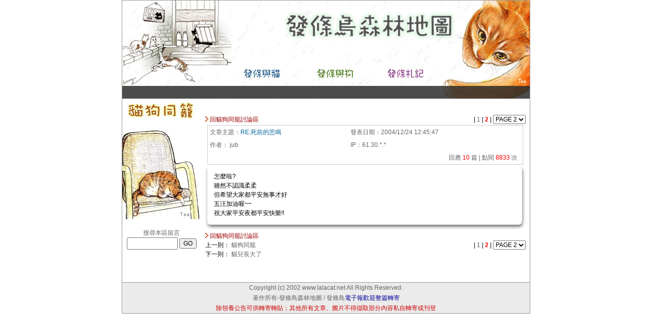

--- FILE ---
content_type: text/html
request_url: https://www.lalacat.net/pet.php?key=view&sid=25082&rows=760&pages=39&upages=2
body_size: 16355
content:
<html>
<head>
<meta http-equiv="Content-Type" content="text/html; charset=utf-8" />
<title>發條鳥森林地圖</title>
<link rel="Shortcut Icon" href="http://www.lalacat.net/favicon.ico">
<style type="text/css">
<!--
.i {FONT-FAMILY: Arial; FONT-SIZE: 9pt; LINE-HEIGHT: 1.5}
.a {font-size: 9pt;text-decoration: none;}
.a2 {FONT-FAMILY: Arial; FONT-SIZE: 9pt; LINE-HEIGHT: 1.6}
body,td,form,input,select,textarea {font-size: 9pt; LINE-HEIGHT: 1.5}
body {
	font-family: Arial;
	margin-top: 0px;
}
td {
	font-family: Arial;
}
input {
	font-family: Arial;
}

select {
	font-family: Arial;
}

textarea {
	font-family: Arial;
}

A:link {COLOR: #666666; TEXT-DECORATION: none}
A:visited {COLOR: #333333; TEXT-DECORATION: none}
A:hover {TEXT-DECORATION: none}

.style1 {font-size: 12px;
	color: #FFFFFF;
}
.style4 {font-size: 10pt;
	color: #CC0000;
}
.style7 {color: #000066; font-size: 10pt; }
.style8 {
	font-size: 12px;
	color: #66CC00;
}
.unnamed1 {
	border: 1px solid #99CC99;
	float: right;
	height: 17px;
	width: 80px;
	background-color: #DEE8C1;
	font-size: 11px;
	font-style: normal;
	line-height: normal;
	color: #666666;
}
.style10 {
	font-size: 12px;
	color: #333333;
}
.style30 {color: #FF0000}
.unnamed2 {
	font-size: 12px;
	font-style: normal;
	line-height: normal;
	font-weight: normal;
	font-variant: normal;
	color: #CC0000;
	height: 17px;
	width: 90px;
	border: 1px dashed #FF3300;
	white-space: normal;
	clear: left;
	float: left;
}
.style17 {font-size: 11px; color: #666666; }
.unnamed3 {
	color: #FFFFFF;
	border: 1px none #FFFFFF;
	font-size: 11px;
	text-align: center;
	vertical-align: middle;
	background-color: #CC9900;
	list-style-type: none;
	font-weight: normal;
	height: 15px;
	width: 30px;
}
.unnamed3Copy {
	color: #FFFFFF;
	border: 1px none #FFFFFF;
	font-size: 11px;
	text-align: center;
	vertical-align: middle;
	background-color: #999999;
	list-style-type: none;
	font-weight: normal;
	height: 17px;
	width: 60px;
	background-position: center;
}
.style19 {
	font-size: 6px;
	color: #FFFFFF;
}
.unnamed4 {
	font-size: 12px;
	font-style: normal;
	line-height: 20px;
}
.style20 {color: #0000FF}
.style22 {
	font-size: 18px;
	font-weight: bold;
	color: #000066;
}
.style24 {font-size: 18px; font-weight: bold; color: #003300; }
.style26 {font-size: 18px; font-weight: bold; color: #990000; }
.style29 {font-size: 12px; font-style: normal; line-height: 20px; color: #666666; }
.style32 {color: #000099}
.style33 {color: #CC0000}
.style35 {
	font-size: 11px;
	color: #999999;
}
.style36 {
	font-size: 4px;
	color: #FFFFFF;
}
.unnamed5 {
	font-size: 12px;
	font-style: normal;
	border: 1px solid #CCCCCC;
	height: 20px;
	width: 160px;
	text-align: center;
}
.unnamed6 {
	font-size: 11px;
	color: #FFFFFF;
	background-color: #B13A3A;
	border: none;
	height: 17px;
	width: 45px;
	text-align: center;
	vertical-align: middle;
	background-position: center;
}

.unnamed61 {
	font-size: 11px;
	color: #FFFFFF;
	background-color: #006699;
	border: none;
	height: 17px;
	width: 45px;
	text-align: center;
	vertical-align: middle;
	background-position: center;
}

-->
</style>
<script language="JavaScript" type="text/JavaScript">
<!--
function MM_swapImgRestore() { //v3.0
  var i,x,a=document.MM_sr; for(i=0;a&&i<a.length&&(x=a[i])&&x.oSrc;i++) x.src=x.oSrc;
}

function MM_preloadImages() { //v3.0
  var d=document; if(d.images){ if(!d.MM_p) d.MM_p=new Array();
    var i,j=d.MM_p.length,a=MM_preloadImages.arguments; for(i=0; i<a.length; i++)
    if (a[i].indexOf("#")!=0){ d.MM_p[j]=new Image; d.MM_p[j++].src=a[i];}}
}

function MM_findObj(n, d) { //v4.01
  var p,i,x;  if(!d) d=document; if((p=n.indexOf("?"))>0&&parent.frames.length) {
    d=parent.frames[n.substring(p+1)].document; n=n.substring(0,p);}
  if(!(x=d[n])&&d.all) x=d.all[n]; for (i=0;!x&&i<d.forms.length;i++) x=d.forms[i][n];
  for(i=0;!x&&d.layers&&i<d.layers.length;i++) x=MM_findObj(n,d.layers[i].document);
  if(!x && d.getElementById) x=d.getElementById(n); return x;
}

function MM_swapImage() { //v3.0
  var i,j=0,x,a=MM_swapImage.arguments; document.MM_sr=new Array; for(i=0;i<(a.length-2);i+=3)
   if ((x=MM_findObj(a[i]))!=null){document.MM_sr[j++]=x; if(!x.oSrc) x.oSrc=x.src; x.src=a[i+2];}
}
//-->
</script>
</head>

<body onLoad="MM_preloadImages('images/topa_02.gif','images/topa_03.gif','images/topa_04.gif','images/topb_06.gif','images/topb_07.gif','images/topb_09.gif','images/topb_08.gif','images/topb_10.gif','images/topb_11.gif')">
<table border="0" align="center" cellpadding="0" cellspacing="1" bgcolor="#999999">
  <tr>
    <td valign="top">
    <table border="0" cellpadding="0" cellspacing="0" bgcolor="#FFFFFF">
      <tr>
        <td valign="top">
<style type="text/css">
<!--
.style1 {font-family: Arial, Helvetica, sans-serif}
.style3 {font-size: 12px}
.style4 {color: #000000}
-->
</style>
        <table width="800" cellpadding="0" cellspacing="0">
          <TR>
            <TD COLSPAN=0><img src="images/top-new1.jpg" width="800" height="193" border="0" usemap="#MapMap">
                <map name="MapMap">
<!--
                  <area shape="rect" coords="11,168,100,191" href="pet.php">
                  <area shape="rect" coords="113,168,218,192" href="http://www.lalacat.net/doctor.php?key=B">
                  <area shape="rect" coords="228,167,317,193" href="adopt.php">
                  <area shape="rect" coords="324,167,412,194" href="article.php">
                  <area shape="rect" coords="418,167,513,191" href="movie-2/movie_index.php">
                  <area shape="rect" coords="520,167,592,192" href="gbook.php">
-->
                  <area shape="rect" coords="227,122,329,160" href="cat.php">
                  <area shape="rect" coords="361,123,476,163" href="dog.php">
                  <area shape="rect" coords="503,121,606,164" href="note.php">
                  <area shape="rect" coords="137,18,770,116" href="http://www.lalacat.net/">
            </map></TD>
          </TR>
          <tr>
            <td><TABLE width="799" BORDER=0 CELLPADDING=0 CELLSPACING=0>
              <TR>
                <TD width="140"></TD>
              </TR>
<!--
              <TR>
                <TD bgcolor="#d1d2d2">&nbsp;</TD>
              </TR>
              <TR>
                                <TD height="25" colspan="2" bgcolor="#d1d2d2"><div align="center"></div>             
                　欲留言請先登入</TD>
                <TD COLSPAN=6 bgcolor="#d1d2d2">
                  <script language="javascript">

function check_lvalue(){

n = document.login;

	if (login.login_id.value.length < 1 ){

	alert("請輸入");

	n.login_id.focus();

	return false;

	}

	if (login.login_pw.value.length < 1 ){

	alert("請輸入");

	n.login_pw.focus();

	return false;

	}

}

            </script>
                  <form name="login" action="member-login.php" method="POST" style="margin:0" onSubmit="return check_lvalue()">
                    <input type="hidden" name="key" value="login">
                    <input type="hidden" name="orig_self" value="/pet.php">
                    <input type="hidden" name="orig_query_string" value="key=view&sid=25082&rows=760&pages=39&upages=2">
                    <table width="506"  border="0" cellpadding="0" cellspacing="0">
                      <tr>
                        <td width="31" valign="middle"><div align="center" class="style3">帳號</div></td>
                        <td width="105" align="center"><input name="login_id" type="text" class="unnamed2" size="15"></td>
                        <td width="27" valign="middle"><span class="style3">密碼</span></td>
                        <td width="100" valign="middle"><input name="login_pw" type="password" class="unnamed2" size="15"></td>
                        <td width="48" align="center" valign="middle">
                          <div align="left">
                            <input name="submit" type="submit" class="unnamed3" value="&#30331;&#20837;">
                        </div></td>
                        <td width="78" align="right" valign="middle">
                          <div align="left">
                            <input name="button" type="button" class="unnamed3Copy" onClick="javascript:document.location.replace('member-join1.php');" value="&#21152;&#20837;&#26371;&#21729;">
                        </div></td>
                        <td width="110" valign="middle">
                          <center class="style10 style1">
                            <a href="member-forget.php" class="style3">忘記密碼</a>
                          </center></td>
                      </tr>
                    </table>
                </form></TD>
                              </TR>
-->
            </TABLE>
            </td>
          </tr>
        </table>
        <map name="Map">

  <area shape="rect" coords="11,168,100,191" href="pet.php">

  <area shape="rect" coords="113,168,218,192" href="doctor.php">

  <area shape="rect" coords="228,167,317,193" href="adopt.php">

  <area shape="rect" coords="324,167,412,194" href="article.php">

  <area shape="rect" coords="418,167,513,191" href="movie-2/movie_index.php">

  <area shape="rect" coords="520,167,592,192" href="gbook.php">

  <area shape="rect" coords="227,122,329,160" href="cat.php">

  <area shape="rect" coords="361,123,476,163" href="dog.php">

  <area shape="rect" coords="503,121,606,164" href="note.php">

</map>

        </td>
      </tr>
      <tr>
        <td valign="top">
        <table width="800" height="100%" border="0" cellpadding="0" cellspacing="0">
          <tr>
            <td width="154" height="100%" align="left" valign="top">
<style type="text/css">
<!--
.unnamed1 {
	font-size: 12px;
	font-style: normal;
	line-height: 18px;
	color: #CC9900;
	font-family: "????";
}
-->
</style>
            <table height="100%" border="0" cellpadding="0" cellspacing="0" bgcolor="#FFFFFF">
              <tr>
                <td height="36"><a href="pet.php"><img src="images/chiao-01.jpg" width="154" height="237" border="0"></a></td>
              </tr>
              <tr>
                <td height="10">&nbsp;</td>
              </tr>
              <tr>
                <td height="10" align="center"><font color="#666666">&#25628;&#23563;&#26412;&#21312;&#30041;&#35328;</font></td>
              </tr>
              <tr>
                <td height="10" valign="top" align="center">
<script language="javascript">
function check_search_value(){
n = document.form;
	if (!document.form.keyword.value || document.form.keyword.value == "輸入關鍵字"){
		alert("請搜尋輸入關鍵字!!");
		n.keyword.focus();
		return false;
	}
return true;
}
</script>
            <form name="form" action="/pet.php" method="POST" onsubmit="return check_search_value()" style="margin:0">
            <input type="hidden" name="search" value="1">
                        <input name="keyword" type="text" size="12" onClick="this.form.keyword.value='';" class="i">
                        <input type="submit" value="GO">
            </form>
                </td>
              </tr>
              <tr>
                <td height="10">&nbsp;</td>
              </tr>
              <tr>
                <td height="10" valign="top">
                <table width="100%" border="0" cellspacing="0" cellpadding="5">
	              <tr> 
	                <td width="120" class="a">&nbsp;</td>
	              </tr>
	            </table>
                </td>
              </tr>
              <tr>
                <td>&nbsp;</td>
              </tr>
</table>
            </td>
            <td align="center" valign="top">
<!-- 主頁 Start -->
<!-- 主頁s -->
<p>&nbsp; </p>
<table width="98%" border="0" align="center" cellpadding="0" cellspacing="2">
  <tr> 
    <td><img src="images/sign01.gif" width="6" height="10"> 
        <a href="/pet.php?rows=760&pages=39"><font color="#990000">回貓狗同籠討論區</font></a>
        </td>
    <td align="right" class="i">
    <form style="margin:0">
    |
        		<a href="/pet.php?key=view&sid=25082&rows=760&pages=39&upages=1"> 1 </a> | 
    		<font color=red> <b>2</b> </font> | 	<select class="i" onChange="location.href=this.options[this.selectedIndex].value;" name="pages" size="1">
				<option value="/pet.php?key=view&sid=25082&rows=760&pages=39&upages=1">PAGE 1</option>
						<option value="/pet.php?key=view&sid=25082&rows=760&pages=39&upages=2" selected >PAGE 2</option>
				</select>
    </form>
    </td>
  </tr>
</table>
<table width="98%" border="0" align="center" cellpadding="0" cellspacing="0">
  <tr> 
    <td valign="top"> 
    	<table width="98%" border="0" align="center" cellpadding="1" cellspacing="0" bgcolor="#CCCCCC">
	  <tr>
	    <td>
	    <table width="100%" border="0" cellpadding="3" cellspacing="1" bgcolor="#FFFFFF">
	      <tr> 
	        <td colspan="2" nowrap> 
	        <font color="#666666">文章主題：</font><font color="#006699" class="i">RE:死前的悲鳴</font></td>
	        <td nowrap><font color="#666666">發表日期：<font class="i">2004/12/24 12:45:47</font></font></td>
	      </tr>
	      <tr>
	        <td nowrap><font color="#666666">作者：</font>
	        <font color="#666666" class="i">jub</font></td>
	        <td nowrap></td>
	        <td nowrap><font color="#666666" class="i">IP</font><font color="#666666">：<font class="i">61.30.*.*</font></font></td>
	      </tr>
	      <tr align="left"> 
	        <td colspan="2" nowrap> 
	        <font color="#666666"></font></td>
	        <td nowrap align="right">
	        	        <font color="#666666">
	        回應 
	        <font color="#ff0000" class="i"> 10 </font>
	        篇 | 點閱 <font color="#FF0000" class="i">8833</font> 次&nbsp;&nbsp;
	        	        </td>
	      </tr>
	    </table>
	    </td>
	  </tr>
	</table>
	<TABLE width="100%" height="100%" BORDER=0 align="center" CELLPADDING=0 CELLSPACING=0>
	  <TR>
	    <TD COLSPAN=3><img src="images/bbk_01.gif" width="100%" height="11"></TD>
	  </TR>
	  <TR>
	    <TD width="10"><img src="images/bbk_02.gif" width="10" height="100%"></TD>
	    <TD valign="top" width="100%">
	    <table width="98%" height="100%" border="0" cellpadding="3" cellspacing="0" align="center">
	      <tr>
	        <td valign="top" class="i">
	        	        	        怎麼啦?<br />
雖然不認識柔柔<br />
但希望大家都平安無事才好<br />
五汪加油喔~~<br />
祝大家平安夜都平安快樂!!	        </td>
	      </tr>
	    </table>			
	    </TD>
	    <TD width="14"><img src="images/bbk_04.gif" width="14" height="100%"></TD>
	  </TR>
	  <TR>
	    <TD COLSPAN=3><img src="images/bbk_05.gif" width="100%" height="18"></TD>
	  </TR>
	</TABLE>
        </td>
  </tr>
</table>
<table width="98%" border="0" align="center" cellpadding="2" cellspacing="0">
  <tr> 
    <td class="i"><img src="images/sign01.gif" width="6" height="10"> 
        <a href="/pet.php?rows=760&pages=39"><font color="#990000">回貓狗同籠討論區</font></a>
        <br>
上一則： <a href=/pet.php?key=view&sid=33651&rows=760&pages=39>貓狗同籠</a><br>
下一則： <a href=/pet.php?key=view&sid=49917&rows=760&pages=39>貓兒長大了</a><br>
    </td>
    <td align="right" class="i">
    <form style="margin:0">
    |
        		<a href="/pet.php?key=view&sid=25082&rows=760&pages=39&upages=1"> 1 </a> | 
    		<font color=red> <b>2</b> </font> | 	<select class="i" onChange="location.href=this.options[this.selectedIndex].value;" name="pages" size="1">
				<option value="/pet.php?key=view&sid=25082&rows=760&pages=39&upages=1">PAGE 1</option>
						<option value="/pet.php?key=view&sid=25082&rows=760&pages=39&upages=2" selected >PAGE 2</option>
				</select>
    </form>
    </td>
  </tr>
</table>
<!-- 回應留言 -->
	<br><br>
<!-- 主頁e -->
    </td>
  </tr>
</table>
<!-- 主頁 Start -->
            </td>
          </tr>
        </table>
        </td>
      </tr>
      <tr>
        <td align="center" valign="top" bgcolor="#EBEBEB">
        <font class="style29"> <span class="style29">Copyright (c) 2002 www.lalacat.net All Rights Reserved. <br>
        著作所有-發條鳥森林地圖 / 發條鳥<span class="style32">電子報歡迎整篇轉寄</span> <br>
        <span class="style33">除領養公告可供轉寄轉貼；其他所有文章、圖片不得擷取部分內容私自轉寄或刊登</span> <br>
        </td> 
      </tr>
    </table>
    </td>
  </tr>
</table>
</body>
</html>
